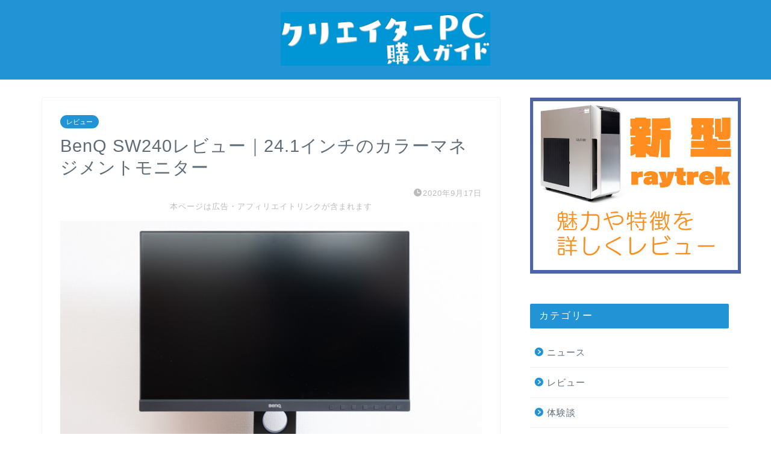

--- FILE ---
content_type: text/html; charset=UTF-8
request_url: https://cr.sukecom.net/benq-sw240/
body_size: 14727
content:
<!DOCTYPE html><html lang="ja"><head prefix="og: http://ogp.me/ns# fb: http://ogp.me/ns/fb# article: http://ogp.me/ns/article#"><meta charset="utf-8"><meta http-equiv="X-UA-Compatible" content="IE=edge"><meta name="viewport" content="width=device-width, initial-scale=1"><meta property="og:type" content="blog"><meta property="og:title" content="BenQ SW240レビュー｜24.1インチのカラーマネジメントモニター｜クリエイターPC購入ガイド"><meta property="og:url" content="https://cr.sukecom.net/benq-sw240/"><meta property="og:description" content="BenQのカラーマネジメントモニター、SW240を買いました。 24.1インチでハードウェアキャリブレーションに対応、A"><meta property="og:image" content="https://cr.sukecom.net/wp-content/uploads/2020/09/DSC04814.jpg"><meta property="og:site_name" content="クリエイターPC購入ガイド"><meta property="fb:admins" content=""><meta name="twitter:card" content="summary_large_image"><meta name="twitter:site" content="@su_bg"><meta name="description" itemprop="description" content="BenQのカラーマネジメントモニター、SW240を買いました。 24.1インチでハードウェアキャリブレーションに対応、A" ><link rel="canonical" href="https://cr.sukecom.net/benq-sw240/"><link media="all" href="https://cr.sukecom.net/wp-content/cache/autoptimize/css/autoptimize_c3dd2b06743e9c0ff6b368495b3a47a2.css" rel="stylesheet"><title>BenQ SW240レビュー｜24.1インチのカラーマネジメントモニター｜クリエイターPC購入ガイド</title><meta name='robots' content='max-image-preview:large' /><link rel='dns-prefetch' href='//cdnjs.cloudflare.com' /><link rel="alternate" type="application/rss+xml" title="クリエイターPC購入ガイド &raquo; フィード" href="https://cr.sukecom.net/feed/" /><link rel="alternate" type="application/rss+xml" title="クリエイターPC購入ガイド &raquo; コメントフィード" href="https://cr.sukecom.net/comments/feed/" /><link rel="alternate" type="application/rss+xml" title="クリエイターPC購入ガイド &raquo; BenQ SW240レビュー｜24.1インチのカラーマネジメントモニター のコメントのフィード" href="https://cr.sukecom.net/benq-sw240/feed/" /><link rel='stylesheet' id='swiper-style-css' href='https://cdnjs.cloudflare.com/ajax/libs/Swiper/4.0.7/css/swiper.min.css?ver=6.8.3' type='text/css' media='all' /> <script type="text/javascript" src="https://cr.sukecom.net/wp-includes/js/jquery/jquery.min.js?ver=3.7.1" id="jquery-core-js"></script> <link rel="https://api.w.org/" href="https://cr.sukecom.net/wp-json/" /><link rel="alternate" title="JSON" type="application/json" href="https://cr.sukecom.net/wp-json/wp/v2/posts/11432" /><link rel='shortlink' href='https://cr.sukecom.net/?p=11432' /><link rel="alternate" title="oEmbed (JSON)" type="application/json+oembed" href="https://cr.sukecom.net/wp-json/oembed/1.0/embed?url=https%3A%2F%2Fcr.sukecom.net%2Fbenq-sw240%2F" /><link rel="alternate" title="oEmbed (XML)" type="text/xml+oembed" href="https://cr.sukecom.net/wp-json/oembed/1.0/embed?url=https%3A%2F%2Fcr.sukecom.net%2Fbenq-sw240%2F&#038;format=xml" /><link rel="icon" href="https://cr.sukecom.net/wp-content/uploads/2019/09/cropped-favicon-cr-32x32.png" sizes="32x32" /><link rel="icon" href="https://cr.sukecom.net/wp-content/uploads/2019/09/cropped-favicon-cr-192x192.png" sizes="192x192" /><link rel="apple-touch-icon" href="https://cr.sukecom.net/wp-content/uploads/2019/09/cropped-favicon-cr-180x180.png" /><meta name="msapplication-TileImage" content="https://cr.sukecom.net/wp-content/uploads/2019/09/cropped-favicon-cr-270x270.png" /><meta name="google-site-verification" content="LsDIfTKr2I7PBERmxh2gYmwJqfdkuuwInIp-kaaQN_E" />  <script async src="https://www.googletagmanager.com/gtag/js?id=UA-82840803-15"></script> <script>window.dataLayer = window.dataLayer || [];
  function gtag(){dataLayer.push(arguments);}
  gtag('js', new Date());

  gtag('config', 'UA-82840803-15');</script> <script type="text/javascript">var vc_sid="3479908"</script> <script type="text/javascript" src="//vpj.valuecommerce.com/vcparam_pvd.js" async></script> </head><body class="wp-singular post-template-default single single-post postid-11432 single-format-standard wp-theme-jin wp-child-theme-jin-child" id="nofont-style"><div id="wrapper"><div id="scroll-content" class="animate-off"><div id="header-box" class="tn_on header-box animate-off"><div id="header" class="header-type2 header animate-off"><div id="site-info" class="ef"> <span class="tn-logo-size"><a href='https://cr.sukecom.net/' title='クリエイターPC購入ガイド' rel='home'><img src='https://cr.sukecom.net/wp-content/uploads/2019/09/cr-logo.gif' alt='クリエイターPC購入ガイド'></a></span></div></div></div><div class="clearfix"></div><div id="contents"><main id="main-contents" class="main-contents article_style1 animate-off" itemprop="mainContentOfPage"><section class="cps-post-box hentry"><article class="cps-post"><header class="cps-post-header"> <span class="cps-post-cat category-review" itemprop="keywords"><a href="https://cr.sukecom.net/category/review/" style="background-color:!important;">レビュー</a></span><h1 class="cps-post-title entry-title" itemprop="headline">BenQ SW240レビュー｜24.1インチのカラーマネジメントモニター</h1><div class="cps-post-meta vcard"> <span class="writer fn" itemprop="author" itemscope itemtype="http://schema.org/Person"><span itemprop="name">管理人</span></span> <span class="cps-post-date-box"> <span class="cps-post-date"><i class="jic jin-ifont-watch" aria-hidden="true"></i>&nbsp;<time class="entry-date date published updated" datetime="2020-09-17T05:53:34+09:00">2020年9月17日</time></span> </span></div></header><div id="pr-info">本ページは広告・アフィリエイトリンクが含まれます</div><div class="cps-post-thumb" itemscope itemtype="http://schema.org/ImageObject"> <img src="https://cr.sukecom.net/wp-content/uploads/2020/09/DSC04814.jpg" class="attachment-large_size size-large_size wp-post-image" alt="BenQ SW240" decoding="async" fetchpriority="high" /></div><div class="cps-post-main-box"><div class="cps-post-main    h2-style05 h3-style01 h4-style01 entry-content m-size m-size-sp" itemprop="articleBody"><div class="clearfix"></div><p>BenQのカラーマネジメントモニター、SW240を買いました。</p><p>24.1インチでハードウェアキャリブレーションに対応、AdobeRGBカバー率も99%というクリエイター向けのモニターです。</p><p>どういったモニターなのか、簡単にご紹介します。</p><div id="toc_container" class="no_bullets"><p class="toc_title">目次リンク</p><ul class="toc_list"><li><a href="#BenQ_SW240">BenQ SW240の基本情報</a><ul><li><a href="#i">主なスペック</a></li><li><a href="#i-2">付属品</a></li><li><a href="#i-3">組み立て</a></li><li><a href="#i-4">外観・デザイン</a></li></ul></li><li><a href="#BenQ_SW240-2">BenQ SW240の特徴的な機能</a><ul><li><a href="#AdobeRGB99">AdobeRGBカバー率99%の色域</a></li><li><a href="#1610">16:10のアスペクト比が絶妙</a></li><li><a href="#i-5">デュアルモニターで使いやすい</a></li><li><a href="#OSD">OSDホットキーでモードチェンジ</a></li></ul></li><li><a href="#i-6">コスパ良好なカラマネモニター</a></li></ul></div><h2><span id="BenQ_SW240">BenQ SW240の基本情報</span></h2> <img decoding="async" class="aligncenter size-full wp-image-11476" src="https://cr.sukecom.net/wp-content/uploads/2020/09/DSC04833.jpg" alt="BenQ SW240" width="640" height="427" /><p>BenQ SW240の特徴を整理すると以下の通り。</p><div class="simple-box5"><p><span style="color:#e9546b; font-size:18px;" class="jic-sc jin-code-icon-like"><i class="jic jin-ifont-like"></i></span> 4万円台で購入可能な高いコスパ</p><p><span style="color:#e9546b; font-size:18px;" class="jic-sc jin-code-icon-like"><i class="jic jin-ifont-like"></i></span> AdobeRGBカバー率99%の色域</p><p><span style="color:#e9546b; font-size:18px;" class="jic-sc jin-code-icon-like"><i class="jic jin-ifont-like"></i></span> アスペクト比16:10で使いやすい</p><p><span style="color:#e9546b; font-size:18px;" class="jic-sc jin-code-icon-like"><i class="jic jin-ifont-like"></i></span> ハードウェアキャリブレーション対応</p><p><span style="color:#e9546b; font-size:18px;" class="jic-sc jin-code-icon-caution"><i class="jic jin-ifont-caution"></i></span> 遮光フードが別売り</p><p><span style="color:#e9546b; font-size:18px;" class="jic-sc jin-code-icon-caution"><i class="jic jin-ifont-caution"></i></span> 輝度ムラ補正は非搭載</p></div><p>今まで筆者は2016年に購入した27インチのカラーマネジメントモニター、BenQ SW2700PTを愛用していました。</p><p>自宅で仕事をする時間が増えて、27インチのモニターを2枚並べて作業することにストレスを感じてきたこともあり、今回24.1インチにサイズダウン。</p><p>まだ使いはじめたばかりですが、SW240は小さめのカラマネモニターを探している方にぴったりです。</p><p>スペックや付属品など、順にご紹介します。</p><h3><span id="i">主なスペック</span></h3> <img decoding="async" class="aligncenter size-full wp-image-11451" src="https://cr.sukecom.net/wp-content/uploads/2020/09/DSC04792.jpg" alt="BenQ SW240" width="640" height="427" /><p>ディスプレイサイズやパネルの種類など、基本的なスペックを表にまとめました。</p><table class="cps-table03"><caption>SW240の主なスペック</caption><tbody><tr><th>寸法</th><td>532×428～542×227mm</td></tr><tr><th>サイズ</th><td>24.1インチ</td></tr><tr><th>アスペクト比</th><td>16:10</td></tr><tr><th>解像度</th><td>1,920×1,200（WUXGA）</td></tr><tr><th>色域</th><td>99% AdobeRGB<br /> 100% sRGB<br /> 95% DCI-P3</td></tr><tr><th>表示色</th><td>10.7億色</td></tr><tr><th>輝度</th><td>250</td></tr><tr><th>コントラスト比</th><td>1000:1</td></tr><tr><th>パネル</th><td>IPS</td></tr><tr><th>リフレッシュレート</th><td>60Hz</td></tr><tr><th>応答速度</th><td>5ms GtoG</td></tr><tr><th>販売価格</th><td>45,000円前後</td></tr></tbody></table><p>カラマネモニターとしては最小クラスの24.1インチ。</p><p>解像度はWUXGA（1,920×1,200）で、一般的なフルHD（1,920×1,080）モニターと比べて少しだけ縦に広いです。</p><div class="jin-yohaku30"></div><p>記事執筆時点のAmazonの販売価格は45,273円でしたが、「残り1台」と表示されていて、在庫にあまり余裕がない模様。</p><p>SW240の発売は2018年3月なので最新モデルではありませんが、根強い人気があるようです。</p><p>より詳しいスペックを知りたい方は、BenQの公式サイトをご覧ください。</p><div class="related_link2"><a href="https://www.benq.com/ja-jp/monitor/photographer/sw240.html">カラーマネジメントモニター SW240 &#8211; BenQ</a></div><h4>競合製品との比較</h4><p>今回、24インチのカラマネモニターを買うにあたって、各メーカーの商品をいろいろ調べました。</p><p>各製品の主なスペックを比較すると以下の通り。</p><div class="scroll"><table class="cps-table03"><caption>カラマネモニターの比較</caption><tbody><tr><th>メーカー</th><th>BenQ</th><th>EIZO</th><th>ASUS</th><th>ViewSonic</th></tr><tr><th>モデル</th><td>SW240</td><td>CS2410</td><td>ProArt PA24AC</td><td>VP2458</td></tr><tr><th>サイズ</th><td>24.1インチ</td><td>24.1インチ</td><td>24インチ</td><td>23.8インチ</td></tr><tr><th>アスペクト比</th><td>16:10</td><td>16:10</td><td>16:10</td><td>16:9</td></tr><tr><th>解像度</th><td>1,920×1,200（WUXGA）</td><td>1,920×1,200（WUXGA）</td><td>1,920×1,200（WUXGA）</td><td>1,920×1,080（フルHD）</td></tr><tr><th>色域</th><td>99% AdobeRGB<br /> 100% sRGB<br /> 95% DCI-P3</td><td>100% sRGB</td><td>100% sRGB</td><td>100% sRGB</td></tr><tr><th>保証</th><td>3年間</td><td>5年間</td><td>3年間</td><td>3年間</td></tr><tr><th>販売価格</th><td>45,000円前後</td><td>54,780円</td><td>52,000円前後</td><td>23,000円前後</td></tr></tbody></table></div><p>24インチで広色域、さらにハードウェアキャリブレーションに対応しているモニターは選択肢がとても少ないです。</p><p>ASUSのProArtはデザインがカッコよくて魅力的でしたが、AdobeRGBカバー率が非公開。</p><p>ViewSonicは安すぎてむしろ心配。</p><p>EIZOにはAdobeRGBカバー率99％、キャリブレーションセンサーも内蔵したCG2420-Zというモデルもありますが、お値段なんと178,200円。</p><div class="jin-yohaku30"></div><p>実際のところ写真などを印刷することはほぼないので、sRGBカバー率が100%あれば筆者の用途では十分。</p><p>EIZO製品への憧れもありましたが、BenQさんにはいろいろとお世話になっていることもあり、コスパの良いSW240を選びました。</p><h3><span id="i-2">付属品</span></h3><p>ディスプレイ本体以外の付属品は以下の通り。</p> <img loading="lazy" decoding="async" class="aligncenter size-full wp-image-11452" src="https://cr.sukecom.net/wp-content/uploads/2020/09/DSC04799.jpg" alt="付属品一式" width="640" height="427" /><p>ケーブルは以下の3種類が付属。</p><ol><li>DVI-DL</li><li>MiniDP-DP</li><li>USB3.1</li></ol><p>それぞれ長さは約1.8mあるので、パソコンとモニターが極端に離れていない限り問題なく接続できるでしょう。</p> <img loading="lazy" decoding="async" class="aligncenter size-full wp-image-11454" src="https://cr.sukecom.net/wp-content/uploads/2020/09/DSC04801.jpg" alt="付属のケーブル" width="640" height="427" /><p>今どきDVIケーブルが付属してくるのは少々珍しく感じました。</p> <img loading="lazy" decoding="async" class="aligncenter size-full wp-image-11453" src="https://cr.sukecom.net/wp-content/uploads/2020/09/DSC04800.jpg" alt="キャリブレーションレポート" width="640" height="427" /><p>キャリブレーションレポートも付属しています。</p><div class="jin-yohaku30"></div><p>ちなみにSW240は遮光フード（SH240）が別売り。</p><p>必要な方は別途購入する必要があります。</p><div id="rinkerid11436" class="yyi-rinker-contents  yyi-rinker-postid-11436 yyi-rinker-img-m yyi-rinker-catid-6 "><div class="yyi-rinker-box"><div class="yyi-rinker-image"> <a href="https://www.amazon.co.jp/dp/B07B16RGS8?tag=nnptea-22&#038;linkCode=osi&#038;th=1&#038;psc=1" rel="nofollow"><img loading="lazy" decoding="async" src="https://m.media-amazon.com/images/I/31JBa2qAT7L._SL160_.jpg" width="160" height="160" class="yyi-rinker-main-img" style="border: none;"></a></div><div class="yyi-rinker-info"><div class="yyi-rinker-title"> <a href="https://www.amazon.co.jp/dp/B07B16RGS8?tag=nnptea-22&#038;linkCode=osi&#038;th=1&#038;psc=1" rel="nofollow">BenQ SW240対応遮光フード SH240</a></div><div class="yyi-rinker-detail"><div class="credit-box"></div><div class="brand">ベンキュージャパン</div><div class="price-box"></div></p></div><ul class="yyi-rinker-links"><li class="amazonlink"> <a href="https://www.amazon.co.jp/gp/search?ie=UTF8&amp;keywords=BenQ+SH240&amp;tag=nnptea-22&amp;index=blended&amp;linkCode=ure&amp;creative=6339" rel="nofollow" class="yyi-rinker-link">Amazonで探す</a></li><li class="rakutenlink"> <a href="https://hb.afl.rakuten.co.jp/hgc/11c1069a.6384f7a7.11c1069b.a3e0f050/Rinker_o_20200916095550?pc=https%3A%2F%2Fsearch.rakuten.co.jp%2Fsearch%2Fmall%2FBenQ%2BSH240%2F%3Ff%3D1%26grp%3Dproduct&amp;m=https%3A%2F%2Fsearch.rakuten.co.jp%2Fsearch%2Fmall%2FBenQ%2BSH240%2F%3Ff%3D1%26grp%3Dproduct" rel="nofollow" class="yyi-rinker-link">楽天市場で探す</a></li></ul></div></p></div></div><h3><span id="i-3">組み立て</span></h3><p>組み立てはとても簡単で、土台のパーツと背骨となるパーツを組み合わせるだけ。</p> <img loading="lazy" decoding="async" class="aligncenter size-full wp-image-11455" src="https://cr.sukecom.net/wp-content/uploads/2020/09/DSC04802.jpg" alt="パーツの組み立て" width="640" height="427" /><p>ネジは手で回せるので、ドライバーすら不要です。</p> <img loading="lazy" decoding="async" class="aligncenter size-full wp-image-11459" src="https://cr.sukecom.net/wp-content/uploads/2020/09/DSC04809.jpg" alt="本体を合体させた状態" width="640" height="427" /><p>モニター本体と背骨のパーツは、爪をはめ込むだけと非常に簡単。</p> <img loading="lazy" decoding="async" class="aligncenter size-full wp-image-11460" src="https://cr.sukecom.net/wp-content/uploads/2020/09/DSC04812.jpg" alt="取っ手付き" width="640" height="427" /><p>取っ手がついているので、持ち運ぶときも便利です。</p> <img loading="lazy" decoding="async" class="aligncenter size-full wp-image-11458" src="https://cr.sukecom.net/wp-content/uploads/2020/09/DSC04807.jpg" alt="VESAマウント" width="640" height="427" /><p>VESAマウントにも対応しているので、モニターアームにも設置可能。</p> <img loading="lazy" decoding="async" class="aligncenter size-full wp-image-11470" src="https://cr.sukecom.net/wp-content/uploads/2020/09/DSC04822.jpg" alt="VESAマウント装着状態" width="640" height="427" /><p>モニターアームのパーツをつけるとこんな感じです。</p><div class="concept-box2"><p>VESAマウントのパーツはSW240に付属していません。</p></div><h3><span id="i-4">外観・デザイン</span></h3> <img loading="lazy" decoding="async" class="aligncenter size-full wp-image-11462" src="https://cr.sukecom.net/wp-content/uploads/2020/09/DSC04814.jpg" alt="BenQ SW240" width="640" height="427" /><p>本体は真っ黒ではなく、ダークグレーといった色合い。</p><p>背骨のパーツには穴が開いていて、各種ケーブルを通せます。</p><p>左右と上部のベゼル（縁）がとても狭いのもいい感じ。</p> <img loading="lazy" decoding="async" class="aligncenter size-full wp-image-11456" src="https://cr.sukecom.net/wp-content/uploads/2020/09/DSC04803.jpg" alt="接続端子" width="640" height="129" /><p>接続端子は左から以下の通り。</p><ol><li>DVI-DL</li><li>HDMI</li><li>DisplayPort</li><li>USB（アップストリーム）</li><li>音声出力</li></ol><p>左側面の裏側にはSDカードリーダーとUSBポートがあります。</p><p>パソコンとアップストリームケーブルをつないでおけば、USBハブとして使用可能。</p> <img loading="lazy" decoding="async" class="aligncenter size-full wp-image-11457" src="https://cr.sukecom.net/wp-content/uploads/2020/09/DSC04805.jpg" alt="SDカードリーダー" width="640" height="427" /><p>キャリブレーターを使うときは便利ですが、頻繁に抜き差しする用途では使いづらいです。</p><p>イヤホンなどをモニターにつなげたいときも、アップストリームケーブルをパソコンとつないでおかないといけません。</p><div class="jin-2column" style="background-color:transparent;"><div class="jin-2column-left col-nocolor" style="background-color:; border-radius:;"><img loading="lazy" decoding="async" class="aligncenter size-full wp-image-11464" src="https://cr.sukecom.net/wp-content/uploads/2020/09/DSC04816.jpg" alt="高さの調整" width="640" height="427" /></div><div class="jin-2column-right col-nocolor" style="background-color:; border-radius:;"><img loading="lazy" decoding="async" class="aligncenter size-full wp-image-11463" src="https://cr.sukecom.net/wp-content/uploads/2020/09/DSC04815.jpg" alt="高さの調整" width="640" height="427" /></div></div><p>可動範囲はなかなか広く、高さの調整はもちろん左右の角度調整も可能。</p><div class="jin-2column" style="background-color:transparent;"><div class="jin-2column-left col-nocolor" style="background-color:; border-radius:;"><img loading="lazy" decoding="async" class="aligncenter size-full wp-image-11466" src="https://cr.sukecom.net/wp-content/uploads/2020/09/DSC04818.jpg" alt="角度の調整" width="640" height="427" /></div><div class="jin-2column-right col-nocolor" style="background-color:; border-radius:;"><img loading="lazy" decoding="async" class="aligncenter size-full wp-image-11467" src="https://cr.sukecom.net/wp-content/uploads/2020/09/DSC04819.jpg" alt="角度の調整" width="640" height="427" /></div></div><p>前後の傾きも変えられます。</p><div class="jin-2column" style="background-color:transparent;"><div class="jin-2column-left col-nocolor" style="background-color:; border-radius:;"><img loading="lazy" decoding="async" class="aligncenter wp-image-11468" src="https://cr.sukecom.net/wp-content/uploads/2020/09/DSC04820.jpg" alt="角度の調整" width="400" height="400" /></div><div class="jin-2column-right col-nocolor" style="background-color:; border-radius:;"><img loading="lazy" decoding="async" class="aligncenter wp-image-11469" src="https://cr.sukecom.net/wp-content/uploads/2020/09/DSC04821.jpg" alt="角度の調整" width="400" height="400" /></div></div><p>縦向きに回転させることも可能。</p> <img loading="lazy" decoding="async" class="aligncenter size-full wp-image-11465" src="https://cr.sukecom.net/wp-content/uploads/2020/09/DSC04817.jpg" alt="ピボット状態" width="640" height="427" /><p>コーディングするときや縦写真を大きく表示したいときに便利です。</p><h2><span id="BenQ_SW240-2">BenQ SW240の特徴的な機能</span></h2> <img loading="lazy" decoding="async" class="aligncenter size-full wp-image-11483" src="https://cr.sukecom.net/wp-content/uploads/2020/09/DSC04840.jpg" alt="モニターアームに設置" width="640" height="427" /><p>筆者はSW240をモニターアームに設置して使用中。</p><p>使用しているモニターアームはサンワダイレクトの100-LA025です。</p><p>ここからはSW240の機能面についてご紹介します。</p><div id="rinkerid11438" class="yyi-rinker-contents  yyi-rinker-postid-11438 yyi-rinker-img-m yyi-rinker-catid-6 "><div class="yyi-rinker-box"><div class="yyi-rinker-image"> <a href="https://www.amazon.co.jp/dp/B00GMX0KZ4?tag=nnptea-22&#038;linkCode=osi&#038;th=1&#038;psc=1" rel="nofollow"><img loading="lazy" decoding="async" src="https://m.media-amazon.com/images/I/41g7zkYWvvL._SL160_.jpg" width="160" height="160" class="yyi-rinker-main-img" style="border: none;"></a></div><div class="yyi-rinker-info"><div class="yyi-rinker-title"> <a href="https://www.amazon.co.jp/dp/B00GMX0KZ4?tag=nnptea-22&#038;linkCode=osi&#038;th=1&#038;psc=1" rel="nofollow">サンワダイレクト デュアルモニターアーム 100-LA025</a></div><div class="yyi-rinker-detail"><div class="credit-box"></div><div class="brand">サンワダイレクト</div><div class="price-box"></div></p></div><ul class="yyi-rinker-links"><li class="amazonlink"> <a href="https://www.amazon.co.jp/gp/search?ie=UTF8&amp;keywords=%E3%83%A2%E3%83%8B%E3%82%BF%E3%83%BC%E3%82%A2%E3%83%BC%E3%83%A0+100-LA025&amp;tag=nnptea-22&amp;index=blended&amp;linkCode=ure&amp;creative=6339" rel="nofollow" class="yyi-rinker-link">Amazonで探す</a></li><li class="rakutenlink"> <a href="https://hb.afl.rakuten.co.jp/hgc/11c1069a.6384f7a7.11c1069b.a3e0f050/Rinker_o_20200916100419?pc=https%3A%2F%2Fsearch.rakuten.co.jp%2Fsearch%2Fmall%2F%25E3%2583%25A2%25E3%2583%258B%25E3%2582%25BF%25E3%2583%25BC%25E3%2582%25A2%25E3%2583%25BC%25E3%2583%25A0%2B100-LA025%2F%3Ff%3D1%26grp%3Dproduct&amp;m=https%3A%2F%2Fsearch.rakuten.co.jp%2Fsearch%2Fmall%2F%25E3%2583%25A2%25E3%2583%258B%25E3%2582%25BF%25E3%2583%25BC%25E3%2582%25A2%25E3%2583%25BC%25E3%2583%25A0%2B100-LA025%2F%3Ff%3D1%26grp%3Dproduct" rel="nofollow" class="yyi-rinker-link">楽天市場で探す</a></li></ul></div></p></div></div><h3><span id="AdobeRGB99">AdobeRGBカバー率99%の色域</span></h3> <img loading="lazy" decoding="async" class="aligncenter size-full wp-image-11443" src="https://cr.sukecom.net/wp-content/uploads/2020/09/bq01.jpg" alt="プロファイル作成結果" width="500" height="240" /><p>仕様上、SW240のAdobeRGBカバー率は99%。</p><p>疑っているわけではありませんが、X-riteのi1 Display Proで色域をチェックしたところ、AdobeRGBカバー率は100%と出ました。</p><div class="kaisetsu-box2"><div class="kaisetsu-box2-title">SW240の色域（実測値）</div><ul><li>sRGBカバー率：100%</li><li>AdobeRGBカバー率：100%</li></ul></div><p>自室で測定して、無料のツール（ColorAC）でチェックしているので正確とはいえませんが、スペック通りの広色域であることは間違いありません。</p> <img loading="lazy" decoding="async" class="aligncenter wp-image-11444" src="https://cr.sukecom.net/wp-content/uploads/2020/09/bq02.jpg" alt="色域のグラフ" width="301" height="330" /><p>RAW現像やレタッチ、動画編集などの用途で役立ちます。</p><h4>Palette Master Element</h4> <img loading="lazy" decoding="async" class="aligncenter size-full wp-image-11446" src="https://cr.sukecom.net/wp-content/uploads/2020/09/bq04.jpg" alt="Palette Master Element" width="500" height="337" /><p>SW240はBenQ独自のハードウェアキャリブレーション用ソフトウェア「Palette Master Element」に対応。</p> <img loading="lazy" decoding="async" class="aligncenter wp-image-11471" src="https://cr.sukecom.net/wp-content/uploads/2020/09/DSC04825.jpg" alt="キャリブレーションの様子" width="501" height="334" /><p>別売りのキャリブレーターがあれば、ディスプレイのカラーパフォーマンスを最適な状態に調整、維持できます。</p><div class="jin-2column" style="background-color:transparent;"><div class="jin-2column-left col-nocolor" style="background-color:; border-radius:;"><img loading="lazy" decoding="async" class="aligncenter size-full wp-image-11447" src="https://cr.sukecom.net/wp-content/uploads/2020/09/bq05.jpg" alt="Palette Master Element" width="500" height="337" /></div><div class="jin-2column-right col-nocolor" style="background-color:; border-radius:;"><img loading="lazy" decoding="async" class="aligncenter size-full wp-image-11450" src="https://cr.sukecom.net/wp-content/uploads/2020/09/bq08.jpg" alt="Palette Master Element" width="500" height="337" /></div></div><p>X-Riteのi1Profilerと比べると、測定に時間がかかるのが難点。</p> <img loading="lazy" decoding="async" class="aligncenter size-full wp-image-11448" src="https://cr.sukecom.net/wp-content/uploads/2020/09/bq06.jpg" alt="キャリブレーターの設定" width="330" height="281" /><p>用途に合わせて最適なキャリブレーションが可能です。</p><p>Palette Master Elementは公式サイトからダウンロード可能で、Windows版とMac版が用意されています。</p><div class="related_link2"><a href="https://www.benq.com/ja-jp/support/downloads-faq/products/monitor/sw240/software-driver.html">Palette Master Element &#8211; BenQ</a></div><h4>10-bitカラーディスプレイ</h4><p>SW240の仕様上の表示色は10.7億色。</p><p>パソコンを10-bitカラーの設定に変えて、1,670万色のゲーミングモニター（Dell S2419HGF）と同じ画面を表示してみました。</p> <img loading="lazy" decoding="async" class="aligncenter size-full wp-image-11478" src="https://cr.sukecom.net/wp-content/uploads/2020/09/DSC04835.jpg" alt="表示色のちがい" width="640" height="360" /><p>写真上ではわかりづらいですが、肉眼で見るとグラデーションの滑らかさが段違い。</p><p>Dell S2419HGFも事前にキャリブレーション済みです。</p> <img loading="lazy" decoding="async" class="aligncenter size-full wp-image-11479" src="https://cr.sukecom.net/wp-content/uploads/2020/09/DSC04836.jpg" alt="表示色のちがい" width="640" height="360" /><p>ただこれはモニターのパネルによる差（TNとIPS）も影響していると思われます。</p><p>WQHDや4Kなどの高解像度モニターのほうが、10-bitカラーのメリットを実感できそう。</p><div class="concept-box2"><p>10-bitカラーで表示するためには、グラフィックカードやパソコンの各種設定が必要です。</p></div><h4>輝度ムラ補正機能は非搭載</h4><p>24インチクラスのカラーマネジメントモニターで、もっとも値段の高いEIZOのCG2420-Zには輝度のムラを自動補正する機能が搭載されていますが、SW240には非搭載。</p><p>コストを抑えたモデルなので仕方ありません。</p><p>とはいえ肉眼で見る限り、周辺が暗く落ち込むようなこともなく、違和感なく使えています。</p><p>より厳密に色を管理する必要がある方は、EIZOのモニターを使ったほうがよいでしょう。</p><h3><span id="1610">16:10のアスペクト比が絶妙</span></h3><p>アスペクト比16:10のモニターは今回初めて使いましたが、これがなかなか絶妙に使いやすいです。</p><p>16:9（左側）と16:10（右側）のモニターを並べて、同じ写真を表示してみました。</p> <img loading="lazy" decoding="async" class="aligncenter size-full wp-image-11472" src="https://cr.sukecom.net/wp-content/uploads/2020/09/DSC04827.jpg" alt="アスペクト比のちがい" width="640" height="360" /><p>わずかなちがいですが、16:10のモニターはアスペクト比3:2の写真を画面いっぱいに表示できます。</p> <img loading="lazy" decoding="async" class="aligncenter size-full wp-image-11486" src="https://cr.sukecom.net/wp-content/uploads/2020/09/DSC04843.jpg" alt="16:10のアスペクト比" width="640" height="427" /><p>A4サイズを原寸で2枚並べて表示できるサイズなので、縦写真をチェックるときも便利。</p><div class="jin-2column" style="background-color:transparent;"><div class="jin-2column-left col-nocolor" style="background-color:; border-radius:;"><div class="jincol-h3 jincolumn-h3style">16:9</div> <img loading="lazy" decoding="async" class="aligncenter size-full wp-image-11501" src="https://cr.sukecom.net/wp-content/uploads/2020/09/169.jpg" alt="16:9" width="500" height="281" /></div><div class="jin-2column-right col-nocolor" style="background-color:; border-radius:;"><div class="jincol-h3 jincolumn-h3style">16:10</div> <img loading="lazy" decoding="async" class="aligncenter size-full wp-image-11502" src="https://cr.sukecom.net/wp-content/uploads/2020/09/1610.jpg" alt="16:10" width="500" height="313" /></div></div><p>Lightroomで現像するときも、写真を画面いっぱいに表示させながらパラメーターをいじれるので、とても快適です。</p><h3><span id="i-5">デュアルモニターで使いやすい</span></h3> <img loading="lazy" decoding="async" class="aligncenter size-full wp-image-11481" src="https://cr.sukecom.net/wp-content/uploads/2020/09/DSC04838.jpg" alt="デュアルモニター" width="640" height="360" /><p>SW240の魅力はコンパクトサイズなのに広色域という点に尽きます。</p><p>ただ正直に書いてしまうと、ゲームをしない方なら大きめのカラマネモニターを1台置いたほうが写真や動画の編集はしやすいと思います。</p><div class="jin-yohaku30"></div><p>RAW現像やレタッチは高解像度モニターのほうが写真が繊細に見えますし、動画編集も大きな画面のほうが操作しやすいです。</p><p>SW240は筆者のように用途の異なるモニターを複数並べたい方や、設置スペースの都合で大きめのモニターを置けない方におすすめ。</p><p>BenQのカラマネモニターはラインナップが豊富なので、用途に合ったモデルを選んでください。</p><div class="related_link2"><a href="https://www.benq.com/ja-jp/monitor/photographer.html">写真編集向けカラーマネジメントモニター &#8211; BenQ</a></div><h3><span id="OSD">OSDホットキーでモードチェンジ</span></h3> <img loading="lazy" decoding="async" class="aligncenter size-full wp-image-11487" src="https://cr.sukecom.net/wp-content/uploads/2020/09/DSC04844.jpg" alt="ホットキーの操作" width="640" height="360" /><p>モニター前面にあるボタンを操作すると、表示モードを簡単に切り替えられます。</p><p>AdobeRGBとsRGBを簡単に切り替えられるほか、モノクロモードも選択可能。</p> <img loading="lazy" decoding="async" class="aligncenter size-full wp-image-11485" src="https://cr.sukecom.net/wp-content/uploads/2020/09/DSC04842.jpg" alt="モノクロモード" width="640" height="427" /><p>写真をモノクロに変えるとどんなイメージになるか、現像前にチェックできます。</p> <img loading="lazy" decoding="async" class="aligncenter size-full wp-image-11488" src="https://cr.sukecom.net/wp-content/uploads/2020/09/DSC04845.jpg" alt="ディスプレイ設定" width="640" height="360" /><p>Palette Master Elementでキャリブレーションしていれば、輝度やコントラストを手動で変える必要はありませんが、ハードウェア上でも設定を変えられます。</p><div class="jin-2column" style="background-color:transparent;"><div class="jin-2column-left col-nocolor" style="background-color:; border-radius:;"><img loading="lazy" decoding="async" class="aligncenter size-full wp-image-11490" src="https://cr.sukecom.net/wp-content/uploads/2020/09/DSC04848.jpg" alt="詳細設定" width="640" height="360" /></div><div class="jin-2column-right col-nocolor" style="background-color:; border-radius:;"><img loading="lazy" decoding="async" class="aligncenter size-full wp-image-11491" src="https://cr.sukecom.net/wp-content/uploads/2020/09/DSC04849.jpg" alt="詳細設定" width="640" height="360" /></div></div><p>自動電源オフやキャリブレーションアラームなど、システムの詳細設定も変えられるので、用途に合わせて設定しましょう。</p><p>SW2700PTなどに付属している専用コントローラーがあればもっと便利だったのになぁと思いますが、SW240はコストを抑えたモデルなので仕方ありません。</p><h2><span id="i-6">コスパ良好なカラマネモニター</span></h2> <img loading="lazy" decoding="async" class="aligncenter size-full wp-image-11492" src="https://cr.sukecom.net/wp-content/uploads/2020/09/DSC04850.jpg" alt="BenQ SW240" width="640" height="427" /><p>レビューのまとめとして、BenQ SW240の特徴をもう一度おさらいします。</p><div class="simple-box5"><p><span style="color:#e9546b; font-size:18px;" class="jic-sc jin-code-icon-like"><i class="jic jin-ifont-like"></i></span> 4万円台で購入可能な高いコスパ</p><p><span style="color:#e9546b; font-size:18px;" class="jic-sc jin-code-icon-like"><i class="jic jin-ifont-like"></i></span> AdobeRGBカバー率99%の色域</p><p><span style="color:#e9546b; font-size:18px;" class="jic-sc jin-code-icon-like"><i class="jic jin-ifont-like"></i></span> アスペクト比16:10で使いやすい</p><p><span style="color:#e9546b; font-size:18px;" class="jic-sc jin-code-icon-like"><i class="jic jin-ifont-like"></i></span> ハードウェアキャリブレーション対応</p><p><span style="color:#e9546b; font-size:18px;" class="jic-sc jin-code-icon-caution"><i class="jic jin-ifont-caution"></i></span> 遮光フードが別売り</p><p><span style="color:#e9546b; font-size:18px;" class="jic-sc jin-code-icon-caution"><i class="jic jin-ifont-caution"></i></span> 輝度ムラ補正は非搭載</p></div><p>27インチから24.1インチに変えてサイズは小さくなりましたが、期待通りの使い方ができて非常に満足しています。</p><p>24インチクラスで広色域のモニターを探している方は、BenQのSW240をチェックしてみてください。</p><div id="rinkerid11496" class="yyi-rinker-contents  yyi-rinker-postid-11496 yyi-rinker-img-m yyi-rinker-catid-6 "><div class="yyi-rinker-box"><div class="yyi-rinker-image"> <a href="https://www.amazon.co.jp/dp/B07B3XWDWD?tag=nnptea-22&#038;linkCode=osi&#038;th=1&#038;psc=1" rel="nofollow"><img loading="lazy" decoding="async" src="https://m.media-amazon.com/images/I/51Z2Q8JSP1L._SL160_.jpg" width="160" height="160" class="yyi-rinker-main-img" style="border: none;"></a></div><div class="yyi-rinker-info"><div class="yyi-rinker-title"> <a href="https://www.amazon.co.jp/dp/B07B3XWDWD?tag=nnptea-22&#038;linkCode=osi&#038;th=1&#038;psc=1" rel="nofollow">BenQ カラーマネジメントモニター SW240</a></div><div class="yyi-rinker-detail"><div class="credit-box"></div><div class="brand">ベンキュージャパン</div><div class="price-box"></div></p></div><ul class="yyi-rinker-links"><li class="amazonlink"> <a href="https://www.amazon.co.jp/gp/search?ie=UTF8&amp;keywords=BenQ+SW240&amp;tag=nnptea-22&amp;index=blended&amp;linkCode=ure&amp;creative=6339" rel="nofollow" class="yyi-rinker-link">Amazonで探す</a></li><li class="rakutenlink"> <a href="https://hb.afl.rakuten.co.jp/hgc/11c1069a.6384f7a7.11c1069b.a3e0f050/Rinker_o_20200916190829?pc=https%3A%2F%2Fsearch.rakuten.co.jp%2Fsearch%2Fmall%2FBenQ%2BSW240%2F%3Ff%3D1%26grp%3Dproduct&amp;m=https%3A%2F%2Fsearch.rakuten.co.jp%2Fsearch%2Fmall%2FBenQ%2BSW240%2F%3Ff%3D1%26grp%3Dproduct" rel="nofollow" class="yyi-rinker-link">楽天市場で探す</a></li></ul></div></p></div></div><div class="clearfix"></div><div class="adarea-box"><section class="ad-single"><div class="left-rectangle"><div class="sponsor-center">広告</div> <a href="//ck.jp.ap.valuecommerce.com/servlet/referral?sid=3482802&pid=887812639" rel="nofollow"><img src="//ad.jp.ap.valuecommerce.com/servlet/gifbanner?sid=3482802&pid=887812639" border="0"></a></div><div class="right-rectangle"><div class="sponsor-center">広告</div> <a href="//ck.jp.ap.valuecommerce.com/servlet/referral?sid=3482802&pid=888900786" rel="nofollow"><img src="//ad.jp.ap.valuecommerce.com/servlet/gifbanner?sid=3482802&pid=888900786" border="0"></a></div><div class="clearfix"></div></section></div><div class="related-ad-unit-area"></div><div class="share sns-design-type02"><div class="sns"><ol><li class="twitter"><a href="https://twitter.com/share?url=https%3A%2F%2Fcr.sukecom.net%2Fbenq-sw240%2F&text=BenQ+SW240%E3%83%AC%E3%83%93%E3%83%A5%E3%83%BC%EF%BD%9C24.1%E3%82%A4%E3%83%B3%E3%83%81%E3%81%AE%E3%82%AB%E3%83%A9%E3%83%BC%E3%83%9E%E3%83%8D%E3%82%B8%E3%83%A1%E3%83%B3%E3%83%88%E3%83%A2%E3%83%8B%E3%82%BF%E3%83%BC - クリエイターPC購入ガイド&via=su_bg&related=su_bg"><i class="jic jin-ifont-twitter"></i></a></li><li class="facebook"> <a href="https://www.facebook.com/sharer.php?src=bm&u=https%3A%2F%2Fcr.sukecom.net%2Fbenq-sw240%2F&t=BenQ+SW240%E3%83%AC%E3%83%93%E3%83%A5%E3%83%BC%EF%BD%9C24.1%E3%82%A4%E3%83%B3%E3%83%81%E3%81%AE%E3%82%AB%E3%83%A9%E3%83%BC%E3%83%9E%E3%83%8D%E3%82%B8%E3%83%A1%E3%83%B3%E3%83%88%E3%83%A2%E3%83%8B%E3%82%BF%E3%83%BC - クリエイターPC購入ガイド" onclick="javascript:window.open(this.href, '', 'menubar=no,toolbar=no,resizable=yes,scrollbars=yes,height=300,width=600');return false;"><i class="jic jin-ifont-facebook-t" aria-hidden="true"></i></a></li><li class="hatebu"> <a href="https://b.hatena.ne.jp/add?mode=confirm&url=https%3A%2F%2Fcr.sukecom.net%2Fbenq-sw240%2F" onclick="javascript:window.open(this.href, '', 'menubar=no,toolbar=no,resizable=yes,scrollbars=yes,height=400,width=510');return false;" ><i class="font-hatena"></i></a></li><li class="pocket"> <a href="https://getpocket.com/edit?url=https%3A%2F%2Fcr.sukecom.net%2Fbenq-sw240%2F&title=BenQ+SW240%E3%83%AC%E3%83%93%E3%83%A5%E3%83%BC%EF%BD%9C24.1%E3%82%A4%E3%83%B3%E3%83%81%E3%81%AE%E3%82%AB%E3%83%A9%E3%83%BC%E3%83%9E%E3%83%8D%E3%82%B8%E3%83%A1%E3%83%B3%E3%83%88%E3%83%A2%E3%83%8B%E3%82%BF%E3%83%BC - クリエイターPC購入ガイド"><i class="jic jin-ifont-pocket" aria-hidden="true"></i></a></li><li class="line"> <a href="https://line.me/R/msg/text/?https%3A%2F%2Fcr.sukecom.net%2Fbenq-sw240%2F"><i class="jic jin-ifont-line" aria-hidden="true"></i></a></li></ol></div></div></div></div></article></section><div class="toppost-list-box-simple"><section class="related-entry-section toppost-list-box-inner"><div class="related-entry-headline"><div class="related-entry-headline-text ef"><span class="fa-headline"><i class="jic jin-ifont-post" aria-hidden="true"></i>関連記事</span></div></div><div class="post-list-mag3col"><article class="post-list-item" itemscope itemtype="https://schema.org/BlogPosting"> <a class="post-list-link" rel="bookmark" href="https://cr.sukecom.net/raytrek-r7/" itemprop='mainEntityOfPage'><div class="post-list-inner"><div class="post-list-thumb" itemprop="image" itemscope itemtype="https://schema.org/ImageObject"> <img src="https://cr.sukecom.net/wp-content/uploads/2021/04/r7-head-640x360.jpg" class="attachment-small_size size-small_size wp-post-image" alt="raytrek R7" width ="368" height ="207" decoding="async" loading="lazy" /><meta itemprop="url" content="https://cr.sukecom.net/wp-content/uploads/2021/04/r7-head-640x360.jpg"><meta itemprop="width" content="640"><meta itemprop="height" content="360"></div><div class="post-list-meta vcard"> <span class="post-list-cat category-review" style="background-color:!important;" itemprop="keywords">レビュー</span><h2 class="post-list-title entry-title" itemprop="headline">raytrek R7レビュー｜WQHD解像度の大画面モニター搭載モデル</h2> <span class="post-list-date date updated ef" itemprop="datePublished dateModified" datetime="2021-04-28" content="2021-04-28">2021年4月28日</span> <span class="writer fn" itemprop="author" itemscope itemtype="https://schema.org/Person"><span itemprop="name">管理人</span></span><div class="post-list-publisher" itemprop="publisher" itemscope itemtype="https://schema.org/Organization"> <span itemprop="logo" itemscope itemtype="https://schema.org/ImageObject"> <span itemprop="url">https://cr.sukecom.net/wp-content/uploads/2019/09/cr-logo.gif</span> </span> <span itemprop="name">クリエイターPC購入ガイド</span></div></div></div> </a></article><article class="post-list-item" itemscope itemtype="https://schema.org/BlogPosting"> <a class="post-list-link" rel="bookmark" href="https://cr.sukecom.net/raytrektab-dg-d10iwp/" itemprop='mainEntityOfPage'><div class="post-list-inner"><div class="post-list-thumb" itemprop="image" itemscope itemtype="https://schema.org/ImageObject"> <img src="https://cr.sukecom.net/wp-content/uploads/2020/12/rt-head2-640x360.jpg" class="attachment-small_size size-small_size wp-post-image" alt="raytrektab 10インチモデルのレビュー" width ="368" height ="207" decoding="async" loading="lazy" /><meta itemprop="url" content="https://cr.sukecom.net/wp-content/uploads/2020/12/rt-head2-640x360.jpg"><meta itemprop="width" content="640"><meta itemprop="height" content="360"></div><div class="post-list-meta vcard"> <span class="post-list-cat category-review" style="background-color:!important;" itemprop="keywords">レビュー</span><h2 class="post-list-title entry-title" itemprop="headline">raytrektab 10インチモデルをレビュー！初心者も使いやすいWindowsタブレット</h2> <span class="post-list-date date updated ef" itemprop="datePublished dateModified" datetime="2020-12-22" content="2020-12-22">2020年12月22日</span> <span class="writer fn" itemprop="author" itemscope itemtype="https://schema.org/Person"><span itemprop="name">管理人</span></span><div class="post-list-publisher" itemprop="publisher" itemscope itemtype="https://schema.org/Organization"> <span itemprop="logo" itemscope itemtype="https://schema.org/ImageObject"> <span itemprop="url">https://cr.sukecom.net/wp-content/uploads/2019/09/cr-logo.gif</span> </span> <span itemprop="name">クリエイターPC購入ガイド</span></div></div></div> </a></article><article class="post-list-item" itemscope itemtype="https://schema.org/BlogPosting"> <a class="post-list-link" rel="bookmark" href="https://cr.sukecom.net/raytrek-r5/" itemprop='mainEntityOfPage'><div class="post-list-inner"><div class="post-list-thumb" itemprop="image" itemscope itemtype="https://schema.org/ImageObject"> <img src="https://cr.sukecom.net/wp-content/uploads/2021/01/rt-head-640x360.jpg" class="attachment-small_size size-small_size wp-post-image" alt="raytrek R5レビュー" width ="368" height ="207" decoding="async" loading="lazy" /><meta itemprop="url" content="https://cr.sukecom.net/wp-content/uploads/2021/01/rt-head-640x360.jpg"><meta itemprop="width" content="640"><meta itemprop="height" content="360"></div><div class="post-list-meta vcard"> <span class="post-list-cat category-review" style="background-color:!important;" itemprop="keywords">レビュー</span><h2 class="post-list-title entry-title" itemprop="headline">raytrek R5レビュー｜高いコスパを誇るハイスペックノートPC</h2> <span class="post-list-date date updated ef" itemprop="datePublished dateModified" datetime="2021-01-12" content="2021-01-12">2021年1月12日</span> <span class="writer fn" itemprop="author" itemscope itemtype="https://schema.org/Person"><span itemprop="name">管理人</span></span><div class="post-list-publisher" itemprop="publisher" itemscope itemtype="https://schema.org/Organization"> <span itemprop="logo" itemscope itemtype="https://schema.org/ImageObject"> <span itemprop="url">https://cr.sukecom.net/wp-content/uploads/2019/09/cr-logo.gif</span> </span> <span itemprop="name">クリエイターPC購入ガイド</span></div></div></div> </a></article><article class="post-list-item" itemscope itemtype="https://schema.org/BlogPosting"> <a class="post-list-link" rel="bookmark" href="https://cr.sukecom.net/daiv-5d-r5/" itemprop='mainEntityOfPage'><div class="post-list-inner"><div class="post-list-thumb" itemprop="image" itemscope itemtype="https://schema.org/ImageObject"> <img src="https://cr.sukecom.net/wp-content/uploads/2020/11/5d-640x360.jpg" class="attachment-small_size size-small_size wp-post-image" alt="DAIV 5D-R5レビュー" width ="368" height ="207" decoding="async" loading="lazy" /><meta itemprop="url" content="https://cr.sukecom.net/wp-content/uploads/2020/11/5d-640x360.jpg"><meta itemprop="width" content="640"><meta itemprop="height" content="360"></div><div class="post-list-meta vcard"> <span class="post-list-cat category-review" style="background-color:!important;" itemprop="keywords">レビュー</span><h2 class="post-list-title entry-title" itemprop="headline">DAIV 5D-R5レビュー｜低価格でパワフルな据え置き型ノート</h2> <span class="post-list-date date updated ef" itemprop="datePublished dateModified" datetime="2020-11-09" content="2020-11-09">2020年11月9日</span> <span class="writer fn" itemprop="author" itemscope itemtype="https://schema.org/Person"><span itemprop="name">管理人</span></span><div class="post-list-publisher" itemprop="publisher" itemscope itemtype="https://schema.org/Organization"> <span itemprop="logo" itemscope itemtype="https://schema.org/ImageObject"> <span itemprop="url">https://cr.sukecom.net/wp-content/uploads/2019/09/cr-logo.gif</span> </span> <span itemprop="name">クリエイターPC購入ガイド</span></div></div></div> </a></article><article class="post-list-item" itemscope itemtype="https://schema.org/BlogPosting"> <a class="post-list-link" rel="bookmark" href="https://cr.sukecom.net/zbook-firefly-14/" itemprop='mainEntityOfPage'><div class="post-list-inner"><div class="post-list-thumb" itemprop="image" itemscope itemtype="https://schema.org/ImageObject"> <img src="https://cr.sukecom.net/wp-content/uploads/2020/10/ZBook-Firefly-640x360.jpg" class="attachment-small_size size-small_size wp-post-image" alt="ZBook Firefly" width ="368" height ="207" decoding="async" loading="lazy" /><meta itemprop="url" content="https://cr.sukecom.net/wp-content/uploads/2020/10/ZBook-Firefly-640x360.jpg"><meta itemprop="width" content="640"><meta itemprop="height" content="360"></div><div class="post-list-meta vcard"> <span class="post-list-cat category-review" style="background-color:!important;" itemprop="keywords">レビュー</span><h2 class="post-list-title entry-title" itemprop="headline">HP ZBook Firefly 14 G7レビュー｜14インチの薄型軽量モデル</h2> <span class="post-list-date date updated ef" itemprop="datePublished dateModified" datetime="2020-10-12" content="2020-10-12">2020年10月12日</span> <span class="writer fn" itemprop="author" itemscope itemtype="https://schema.org/Person"><span itemprop="name">管理人</span></span><div class="post-list-publisher" itemprop="publisher" itemscope itemtype="https://schema.org/Organization"> <span itemprop="logo" itemscope itemtype="https://schema.org/ImageObject"> <span itemprop="url">https://cr.sukecom.net/wp-content/uploads/2019/09/cr-logo.gif</span> </span> <span itemprop="name">クリエイターPC購入ガイド</span></div></div></div> </a></article><article class="post-list-item" itemscope itemtype="https://schema.org/BlogPosting"> <a class="post-list-link" rel="bookmark" href="https://cr.sukecom.net/raytrek-g5r/" itemprop='mainEntityOfPage'><div class="post-list-inner"><div class="post-list-thumb" itemprop="image" itemscope itemtype="https://schema.org/ImageObject"> <img src="https://cr.sukecom.net/wp-content/uploads/2021/06/G5R-head-640x360.jpg" class="attachment-small_size size-small_size wp-post-image" alt="raytrek G5-Rレビュー" width ="368" height ="207" decoding="async" loading="lazy" /><meta itemprop="url" content="https://cr.sukecom.net/wp-content/uploads/2021/06/G5R-head-640x360.jpg"><meta itemprop="width" content="640"><meta itemprop="height" content="360"></div><div class="post-list-meta vcard"> <span class="post-list-cat category-review" style="background-color:!important;" itemprop="keywords">レビュー</span><h2 class="post-list-title entry-title" itemprop="headline">raytrek G5-Rレビュー｜イラストや漫画制作におすすめ</h2> <span class="post-list-date date updated ef" itemprop="datePublished dateModified" datetime="2021-06-21" content="2021-06-21">2021年6月21日</span> <span class="writer fn" itemprop="author" itemscope itemtype="https://schema.org/Person"><span itemprop="name">管理人</span></span><div class="post-list-publisher" itemprop="publisher" itemscope itemtype="https://schema.org/Organization"> <span itemprop="logo" itemscope itemtype="https://schema.org/ImageObject"> <span itemprop="url">https://cr.sukecom.net/wp-content/uploads/2019/09/cr-logo.gif</span> </span> <span itemprop="name">クリエイターPC購入ガイド</span></div></div></div> </a></article></div></section></div><div class="clearfix"></div><div id="comment-box"><div id="respond" class="comment-respond"><h3 id="reply-title" class="comment-reply-title"><span class="fa-headline ef"><i class="jic jin-ifont-comment" aria-hidden="true"></i>COMMENT</span> <small><a rel="nofollow" id="cancel-comment-reply-link" href="/benq-sw240/#respond" style="display:none;">コメントをキャンセル</a></small></h3><form action="https://cr.sukecom.net/wp-comments-post.php" method="post" id="commentform" class="comment-form"><p class="comment-notes"><span id="email-notes">メールアドレスが公開されることはありません。</span> <span class="required-field-message"><span class="required">※</span> が付いている欄は必須項目です</span></p><div class="comment-flexbox"><p class="comment-form-comment"><textarea id="comment" name="comment" aria-required="true"></textarea></p><div class="comment-child-flex"><p class="comment-form-author"><input id="author" placeholder="ニックネーム" name="author" type="text" value="" /></p><p class="comment-form-email"><input id="email" placeholder="メールアドレス" name="email" type="email" value="" /></p></div></div><p class="form-submit"><input name="submit" type="submit" id="submit" class="submit" value="送信する" /> <input type='hidden' name='comment_post_ID' value='11432' id='comment_post_ID' /> <input type='hidden' name='comment_parent' id='comment_parent' value='0' /></p><p style="display: none !important;" class="akismet-fields-container" data-prefix="ak_"><label>&#916;<textarea name="ak_hp_textarea" cols="45" rows="8" maxlength="100"></textarea></label><input type="hidden" id="ak_js_1" name="ak_js" value="180"/><script>document.getElementById( "ak_js_1" ).setAttribute( "value", ( new Date() ).getTime() );</script></p></form></div></div><div id="prev-next" class="clearfix"> <a class="prev" href="https://cr.sukecom.net/hp-envy-15/" title="HP ENVY 15レビュー｜4K OLEDディスプレイ搭載モデル"><div class="metabox"> <img src="https://cr.sukecom.net/wp-content/uploads/2020/10/HP-ENVY-15-320x180.jpg" class="attachment-cps_thumbnails size-cps_thumbnails wp-post-image" alt="HP ENVY 15レビュー" width ="151" height ="85" decoding="async" loading="lazy" /><p>HP ENVY 15レビュー｜4K OLEDディスプレイ搭載モデル</p></div> </a> <a class="next" href="https://cr.sukecom.net/raytrek-axv/" title="raytrek AXVレビュー｜カメラマンにおすすめのデスクトップPC"><div class="metabox"><p>raytrek AXVレビュー｜カメラマンにおすすめのデスクトップPC</p> <img src="https://cr.sukecom.net/wp-content/uploads/2020/10/raytrek-AXV-320x180.jpg" class="attachment-cps_thumbnails size-cps_thumbnails wp-post-image" alt="raytrek AXVレビュー" width ="151" height ="85" decoding="async" loading="lazy" /></div> </a></div><div class="clearfix"></div></main><div id="sidebar" class="sideber sidebar_style2 animate-off" role="complementary" itemscope itemtype="https://schema.org/WPSideBar"><div id="block-19" class="widget widget_block"> <a href="https://cr.sukecom.net/raytrek-4cxvi/"><img loading="lazy" decoding="async" class="aligncenter wp-image-18567" src="https://cr.sukecom.net/wp-content/uploads/2023/03/ray-0303.jpg" alt="レイトレックのレビュー" width="350" height="292"></a></div><div id="categories-2" class="widget widget_categories"><div class="widgettitle ef">カテゴリー</div><ul><li class="cat-item cat-item-27"><a href="https://cr.sukecom.net/category/news/">ニュース</a></li><li class="cat-item cat-item-6"><a href="https://cr.sukecom.net/category/review/">レビュー</a></li><li class="cat-item cat-item-7"><a href="https://cr.sukecom.net/category/experience/">体験談</a></li><li class="cat-item cat-item-4"><a href="https://cr.sukecom.net/category/basic/">基礎知識</a></li></ul></div><div id="tag_cloud-2" class="widget widget_tag_cloud"><div class="widgettitle ef">タグ</div><div class="tagcloud"><a href="https://cr.sukecom.net/tag/14inch/" class="tag-cloud-link tag-link-18 tag-link-position-1" style="font-size: 13.283018867925pt;" aria-label="14型 (4個の項目)">14型</a> <a href="https://cr.sukecom.net/tag/15inch/" class="tag-cloud-link tag-link-14 tag-link-position-2" style="font-size: 18.301886792453pt;" aria-label="15.6型 (11個の項目)">15.6型</a> <a href="https://cr.sukecom.net/tag/16%e5%9e%8b/" class="tag-cloud-link tag-link-32 tag-link-position-3" style="font-size: 8pt;" aria-label="16型 (1個の項目)">16型</a> <a href="https://cr.sukecom.net/tag/17inch/" class="tag-cloud-link tag-link-11 tag-link-position-4" style="font-size: 8pt;" aria-label="17.3型 (1個の項目)">17.3型</a> <a href="https://cr.sukecom.net/tag/core-i5/" class="tag-cloud-link tag-link-21 tag-link-position-5" style="font-size: 11.962264150943pt;" aria-label="Core i5 (3個の項目)">Core i5</a> <a href="https://cr.sukecom.net/tag/core-i7/" class="tag-cloud-link tag-link-12 tag-link-position-6" style="font-size: 20.283018867925pt;" aria-label="Core i7 (16個の項目)">Core i7</a> <a href="https://cr.sukecom.net/tag/core-i9/" class="tag-cloud-link tag-link-16 tag-link-position-7" style="font-size: 11.962264150943pt;" aria-label="Core i9 (3個の項目)">Core i9</a> <a href="https://cr.sukecom.net/tag/daiv/" class="tag-cloud-link tag-link-10 tag-link-position-8" style="font-size: 18.698113207547pt;" aria-label="DAIV (12個の項目)">DAIV</a> <a href="https://cr.sukecom.net/tag/gtx1650/" class="tag-cloud-link tag-link-23 tag-link-position-9" style="font-size: 14.339622641509pt;" aria-label="GTX1650 (5個の項目)">GTX1650</a> <a href="https://cr.sukecom.net/tag/hp/" class="tag-cloud-link tag-link-24 tag-link-position-10" style="font-size: 8pt;" aria-label="HP (1個の項目)">HP</a> <a href="https://cr.sukecom.net/tag/lightroom/" class="tag-cloud-link tag-link-8 tag-link-position-11" style="font-size: 10.377358490566pt;" aria-label="Lightroom (2個の項目)">Lightroom</a> <a href="https://cr.sukecom.net/tag/rtx2060/" class="tag-cloud-link tag-link-19 tag-link-position-12" style="font-size: 11.962264150943pt;" aria-label="RTX2060 (3個の項目)">RTX2060</a> <a href="https://cr.sukecom.net/tag/rtx3050/" class="tag-cloud-link tag-link-31 tag-link-position-13" style="font-size: 8pt;" aria-label="RTX3050 (1個の項目)">RTX3050</a> <a href="https://cr.sukecom.net/tag/rtx3060/" class="tag-cloud-link tag-link-30 tag-link-position-14" style="font-size: 15.924528301887pt;" aria-label="RTX3060 (7個の項目)">RTX3060</a> <a href="https://cr.sukecom.net/tag/rtx3070/" class="tag-cloud-link tag-link-29 tag-link-position-15" style="font-size: 11.962264150943pt;" aria-label="RTX3070 (3個の項目)">RTX3070</a> <a href="https://cr.sukecom.net/tag/ryzen/" class="tag-cloud-link tag-link-26 tag-link-position-16" style="font-size: 13.283018867925pt;" aria-label="Ryzen (4個の項目)">Ryzen</a> <a href="https://cr.sukecom.net/tag/storage/" class="tag-cloud-link tag-link-5 tag-link-position-17" style="font-size: 13.283018867925pt;" aria-label="ストレージ (4個の項目)">ストレージ</a> <a href="https://cr.sukecom.net/tag/sale/" class="tag-cloud-link tag-link-28 tag-link-position-18" style="font-size: 13.283018867925pt;" aria-label="セール情報 (4個の項目)">セール情報</a> <a href="https://cr.sukecom.net/tag/raytrek/" class="tag-cloud-link tag-link-20 tag-link-position-19" style="font-size: 22pt;" aria-label="レイトレック (22個の項目)">レイトレック</a></div></div><div id="widget-profile-3" class="widget widget-profile"><div class="my-profile"><div class="myjob"></div><div class="myname">すけこむ</div><div class="my-profile-thumb"> <a href="https://cr.sukecom.net/benq-sw240/"><img src="https://cr.sukecom.net/wp-content/uploads/2023/03/prf-150x150-1-150x150.png" alt="" width="110" height="110" /></a></div><div class="myintro">日々動画編集と物撮り、記事作成に追われるパソコンとカメラが好きなおじさん。</div><div class="profile-sns-menu"><div class="profile-sns-menu-title ef">＼ Follow me ／</div><ul><li class="pro-tw"><a href="https://twitter.com/su_bg" target="_blank"><i class="jic-type jin-ifont-twitter"></i></a></li><li class="pro-youtube"><a href="https://www.youtube.com/channel/UC-XB-i3kEn7ykApGZ-GTtCg" target="_blank"><i class="jic-type jin-ifont-youtube" aria-hidden="true"></i></a></li><li class="pro-contact"><a href="https://cr.sukecom.net/contact/" target="_blank"><i class="jic-type jin-ifont-mail" aria-hidden="true"></i></a></li></ul></div></div></div></div></div><div class="clearfix"></div><div id="breadcrumb" class="footer_type1"><ul itemscope itemtype="https://schema.org/BreadcrumbList"><div class="page-top-footer"><a class="totop"><i class="jic jin-ifont-arrowtop"></i></a></div><li itemprop="itemListElement" itemscope itemtype="https://schema.org/ListItem"> <a href="https://cr.sukecom.net/" itemid="https://cr.sukecom.net/" itemscope itemtype="https://schema.org/Thing" itemprop="item"> <i class="jic jin-ifont-home space-i" aria-hidden="true"></i><span itemprop="name">HOME</span> </a><meta itemprop="position" content="1"></li><li itemprop="itemListElement" itemscope itemtype="https://schema.org/ListItem"><i class="jic jin-ifont-arrow space" aria-hidden="true"></i><a href="https://cr.sukecom.net/category/review/" itemid="https://cr.sukecom.net/category/review/" itemscope itemtype="https://schema.org/Thing" itemprop="item"><span itemprop="name">レビュー</span></a><meta itemprop="position" content="2"></li><li itemprop="itemListElement" itemscope itemtype="https://schema.org/ListItem"> <i class="jic jin-ifont-arrow space" aria-hidden="true"></i> <a href="#" itemid="" itemscope itemtype="https://schema.org/Thing" itemprop="item"> <span itemprop="name">BenQ SW240レビュー｜24.1インチのカラーマネジメントモニター</span> </a><meta itemprop="position" content="3"></li></ul></div><footer role="contentinfo" itemscope itemtype="https://schema.org/WPFooter"><div class="clearfix"></div><div id="footer-box"><div class="footer-inner"> <span id="privacy"><a href="https://cr.sukecom.net/prof/">運営者情報</a></span> <span id="law"><a href="https://cr.sukecom.net/contact/">お問い合わせ</a></span> <span id="copyright" itemprop="copyrightHolder"><i class="jic jin-ifont-copyright" aria-hidden="true"></i>2016–2026&nbsp;&nbsp;クリエイターPC購入ガイド</span></div></div><div class="clearfix"></div></footer></div></div> <script type="speculationrules">{"prefetch":[{"source":"document","where":{"and":[{"href_matches":"\/*"},{"not":{"href_matches":["\/wp-*.php","\/wp-admin\/*","\/wp-content\/uploads\/*","\/wp-content\/*","\/wp-content\/plugins\/*","\/wp-content\/themes\/jin-child\/*","\/wp-content\/themes\/jin\/*","\/*\\?(.+)"]}},{"not":{"selector_matches":"a[rel~=\"nofollow\"]"}},{"not":{"selector_matches":".no-prefetch, .no-prefetch a"}}]},"eagerness":"conservative"}]}</script> <script type="text/javascript" id="toc-front-js-extra">var tocplus = {"smooth_scroll":"1"};</script> <script type="text/javascript" src="https://cdnjs.cloudflare.com/ajax/libs/Swiper/4.0.7/js/swiper.min.js?ver=6.8.3" id="cps-swiper-js"></script> <script>var mySwiper = new Swiper ('.swiper-container', {
		// Optional parameters
		loop: true,
		slidesPerView: 5,
		spaceBetween: 15,
		autoplay: {
			delay: 2700,
		},
		// If we need pagination
		pagination: {
			el: '.swiper-pagination',
		},

		// Navigation arrows
		navigation: {
			nextEl: '.swiper-button-next',
			prevEl: '.swiper-button-prev',
		},

		// And if we need scrollbar
		scrollbar: {
			el: '.swiper-scrollbar',
		},
		breakpoints: {
              1024: {
				slidesPerView: 4,
				spaceBetween: 15,
			},
              767: {
				slidesPerView: 2,
				spaceBetween: 10,
				centeredSlides : true,
				autoplay: {
					delay: 4200,
				},
			}
        }
	});
	
	var mySwiper2 = new Swiper ('.swiper-container2', {
	// Optional parameters
		loop: true,
		slidesPerView: 3,
		spaceBetween: 17,
		centeredSlides : true,
		autoplay: {
			delay: 4000,
		},

		// If we need pagination
		pagination: {
			el: '.swiper-pagination',
		},

		// Navigation arrows
		navigation: {
			nextEl: '.swiper-button-next',
			prevEl: '.swiper-button-prev',
		},

		// And if we need scrollbar
		scrollbar: {
			el: '.swiper-scrollbar',
		},

		breakpoints: {
			767: {
				slidesPerView: 2,
				spaceBetween: 10,
				centeredSlides : true,
				autoplay: {
					delay: 4200,
				},
			}
		}
	});</script> <div id="page-top"> <a class="totop"><i class="jic jin-ifont-arrowtop"></i></a></div> <script defer src="https://cr.sukecom.net/wp-content/cache/autoptimize/js/autoptimize_a1dba90401093f33126a77c3dab43925.js"></script></body></html>

--- FILE ---
content_type: application/javascript; charset=utf-8;
request_url: https://dalc.valuecommerce.com/vcid?_s=https%3A%2F%2Fcr.sukecom.net%2Fbenq-sw240%2F
body_size: 17
content:
vc_id_callback({"vcid":"_znE9kPuLOIQMUtGPwMA_DY-v1T1UcVEuK059lBJGfMPk6T_hMkCKA","vcpub":"0.871385","t":"69702ff5"})